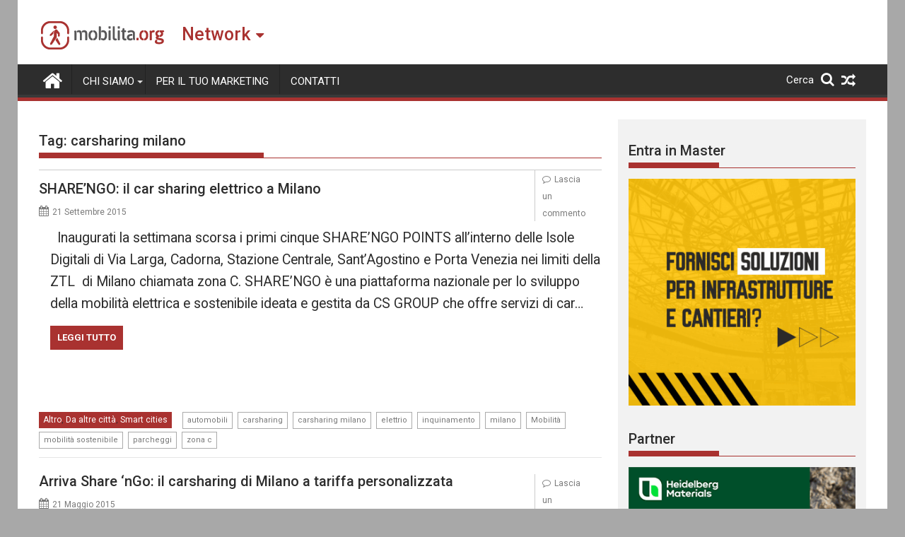

--- FILE ---
content_type: text/html; charset=utf-8
request_url: https://www.google.com/recaptcha/api2/aframe
body_size: 267
content:
<!DOCTYPE HTML><html><head><meta http-equiv="content-type" content="text/html; charset=UTF-8"></head><body><script nonce="7siKGOlyQLPChcRBt_QDxg">/** Anti-fraud and anti-abuse applications only. See google.com/recaptcha */ try{var clients={'sodar':'https://pagead2.googlesyndication.com/pagead/sodar?'};window.addEventListener("message",function(a){try{if(a.source===window.parent){var b=JSON.parse(a.data);var c=clients[b['id']];if(c){var d=document.createElement('img');d.src=c+b['params']+'&rc='+(localStorage.getItem("rc::a")?sessionStorage.getItem("rc::b"):"");window.document.body.appendChild(d);sessionStorage.setItem("rc::e",parseInt(sessionStorage.getItem("rc::e")||0)+1);localStorage.setItem("rc::h",'1769068061249');}}}catch(b){}});window.parent.postMessage("_grecaptcha_ready", "*");}catch(b){}</script></body></html>

--- FILE ---
content_type: text/css
request_url: https://mobilita.org/wp-content/uploads/custom-css-js/51280.css?v=8056
body_size: -162
content:
/******* Do not edit this file *******
Simple Custom CSS and JS - by Silkypress.com
Saved: Nov 23 2021 | 01:30:21 */
.content-area .acme-col-3:not(.featured-post-main) .widget-image{
	max-height: 118px;
}

--- FILE ---
content_type: text/javascript;charset=UTF-8
request_url: https://whos.amung.us/pingjs/?k=mw7wo7ien5hw&t=carsharing%20milano%20Archivi%20-%20Mobilita.org&c=s&x=https%3A%2F%2Fmobilita.org%2Ftag%2Fcarsharing-milano%2F&y=&a=0&d=1.761&v=27&r=2426
body_size: -46
content:
WAU_r_s('40','mw7wo7ien5hw',0);

--- FILE ---
content_type: application/javascript
request_url: https://t.dtscout.com/pv/?_a=v&_h=mobilita.org&_ss=42mmmrzbfi&_pv=1&_ls=0&_u1=1&_u3=1&_cc=us&_pl=d&_cbid=6411&_cb=_dtspv.c
body_size: -282
content:
try{_dtspv.c({"b":"chrome@131"},'6411');}catch(e){}